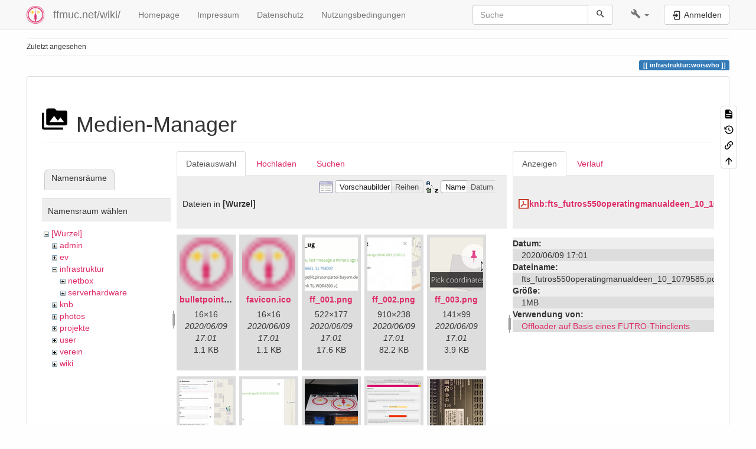

--- FILE ---
content_type: text/html; charset=utf-8
request_url: https://ffmuc.net/wiki/doku.php?id=infrastruktur:woiswho&ns=&tab_files=files&do=media&tab_details=view&image=knb%3Afts_futros550operatingmanualdeen_10_1079585.pdf
body_size: 8842
content:
<!DOCTYPE html>
<html xmlns="http://www.w3.org/1999/xhtml" lang="de" dir="ltr" class="no-js">
<head>
    <meta charset="UTF-8" />
    <title>Verantwortlichkeiten und zuständige Ansprechpartner [ffmuc.net/wiki/]</title>
    <script>(function(H){H.className=H.className.replace(/\bno-js\b/,'js')})(document.documentElement)</script>
    <meta name="viewport" content="width=device-width,initial-scale=1" />
    <link rel="shortcut icon" href="/wiki/_media/wiki:favicon.ico" />
<link rel="apple-touch-icon" href="/wiki/lib/tpl/bootstrap3/images/apple-touch-icon.png" />
<!--
robots - index,follow
--><meta name="generator" content="DokuWiki"/>
<meta name="robots" content="index,follow"/>
<link rel="search" type="application/opensearchdescription+xml" href="/wiki/lib/exe/opensearch.php" title="ffmuc.net/wiki/"/>
<link rel="start" href="/wiki/"/>
<link rel="contents" href="/wiki/infrastruktur:woiswho?do=index" title="Übersicht"/>
<link rel="manifest" href="/wiki/lib/exe/manifest.php" crossorigin="use-credentials"/>
<link rel="alternate" type="application/rss+xml" title="Letzte Änderungen" href="/wiki/feed.php"/>
<link rel="alternate" type="application/rss+xml" title="Aktueller Namensraum" href="/wiki/feed.php?mode=list&amp;ns=infrastruktur"/>
<link rel="alternate" type="text/html" title="HTML Klartext" href="/wiki/_export/xhtml/infrastruktur:woiswho"/>
<link rel="stylesheet" href="/wiki/lib/exe/css.php?t=bootstrap3&amp;tseed=df633358dc42b0f36c49fce7e3bdf5ae"/>
<link type="text/css" rel="stylesheet" href="/wiki/lib/plugins/datatables/assets/datatables.net-fixedheader-dt/css/fixedHeader.dataTables.min.css"/>
<link type="text/css" rel="stylesheet" href="/wiki/lib/plugins/datatables/assets/datatables.net-fixedcolumns-dt/css/fixedColumns.dataTables.min.css"/>
<link type="text/css" rel="stylesheet" href="/wiki/lib/plugins/datatables/assets/datatables.net/css/dataTables.bootstrap.min.css"/>
<link type="text/css" rel="stylesheet" href="/wiki/lib/plugins/datatables/assets/datatables.net-buttons/css/buttons.bootstrap.min.css"/>
<link type="text/css" rel="stylesheet" href="/wiki/lib/plugins/icons/assets/font-awesome/css/font-awesome.min.css"/>
<link type="text/css" rel="stylesheet" href="/wiki/lib/plugins/icons/assets/material-design-icons/css/materialdesignicons.min.css"/>
<script >var NS='infrastruktur';var JSINFO = {"plugins":{"tablelayout":{"features_active_by_default":0}},"plugin":{"datatables":{"config":{"dom":"lBfrtip","language":{"url":"\/wiki\/lib\/plugins\/datatables\/assets\/datatables.net-i18n\/de-DE.json"}},"enableForAllTables":0}},"isadmin":0,"isauth":0,"bootstrap3":{"mode":"media","toc":[],"config":{"collapsibleSections":1,"fixedTopNavbar":1,"showSemanticPopup":0,"sidebarOnNavbar":0,"tagsOnTop":1,"tocAffix":1,"tocCollapseOnScroll":1,"tocCollapsed":0,"tocLayout":"default","useAnchorJS":1,"useAlternativeToolbarIcons":1,"disableSearchSuggest":0}},"id":"infrastruktur:woiswho","namespace":"infrastruktur","ACT":"media","useHeadingNavigation":1,"useHeadingContent":1};(function(H){H.className=H.className.replace(/\bno-js\b/,'js')})(document.documentElement);</script>
<script src="/wiki/lib/exe/jquery.php?tseed=8faf3dc90234d51a499f4f428a0eae43" defer="defer"></script>
<script src="/wiki/lib/exe/js.php?t=bootstrap3&amp;tseed=df633358dc42b0f36c49fce7e3bdf5ae" defer="defer"></script>
<script type="text/javascript" src="/wiki/lib/plugins/datatables/assets/datatables.net/js/jquery.dataTables.min.js" defer="defer"></script>
<script type="text/javascript" src="/wiki/lib/plugins/datatables/assets/datatables.net-fixedheader-dt/js/fixedHeader.dataTables.min.js" defer="defer"></script>
<script type="text/javascript" src="/wiki/lib/plugins/datatables/assets/datatables.net-fixedcolumns-dt/js/fixedColumns.dataTables.min.js" defer="defer"></script>
<script type="text/javascript" src="/wiki/lib/plugins/datatables/assets/datatables.net-buttons/js/dataTables.buttons.min.js" defer="defer"></script>
<script type="text/javascript" src="/wiki/lib/plugins/datatables/assets/datatables.net-buttons/js/buttons.html5.min.js" defer="defer"></script>
<script type="text/javascript" src="/wiki/lib/plugins/datatables/assets/datatables.net-buttons/js/buttons.print.min.js" defer="defer"></script>
<script type="text/javascript" src="/wiki/lib/plugins/datatables/assets/jszip/jszip.min.js" defer="defer"></script>
<script type="text/javascript" src="/wiki/lib/plugins/datatables/assets/pdfmake/pdfmake.min.js" defer="defer"></script>
<script type="text/javascript" src="/wiki/lib/plugins/datatables/assets/pdfmake/vfs_fonts.js" defer="defer"></script>
<script type="text/javascript" src="/wiki/lib/plugins/datatables/assets/datatables.net/js/dataTables.bootstrap.min.js" defer="defer"></script>
<script type="text/javascript" src="/wiki/lib/plugins/datatables/assets/datatables.net-buttons/js/buttons.bootstrap.min.js" defer="defer"></script>
<style type="text/css">@media screen { body { margin-top: 60px; }  #dw__toc.affix { top: 50px; position: fixed !important; } }</style>
    <!--[if lt IE 9]>
    <script type="text/javascript" src="https://oss.maxcdn.com/html5shiv/3.7.2/html5shiv.min.js"></script>
    <script type="text/javascript" src="https://oss.maxcdn.com/respond/1.4.2/respond.min.js"></script>
    <![endif]-->
</head>
<body class="default dokuwiki mode_media tpl_bootstrap3 dw-page-on-panel dw-fluid-container" data-page-id="infrastruktur:woiswho"><div class="dokuwiki">
    <header id="dokuwiki__header" class="dw-container dokuwiki container-fluid mx-5">
    <!-- navbar -->
<nav id="dw__navbar" class="navbar navbar-fixed-top navbar-default" role="navigation">

    <div class="dw-container container-fluid mx-5">

        <div class="navbar-header">

            <button class="navbar-toggle" type="button" data-toggle="collapse" data-target=".navbar-collapse">
                <span class="icon-bar"></span>
                <span class="icon-bar"></span>
                <span class="icon-bar"></span>
            </button>

            <a class="navbar-brand d-flex align-items-center" href="/wiki/start" accesskey="h" title="ffmuc.net/wiki/"><img id="dw__logo" class="pull-left h-100 mr-4" alt="ffmuc.net/wiki/" src="/wiki/_media/wiki:logo.png" /><div class="pull-right"><div id="dw__title">ffmuc.net/wiki/</div></div></a>
        </div>

        <div class="collapse navbar-collapse">

            
            <ul class="nav  navbar-nav">
<li class="level1"> <a href="https://ffmuc.net" class="" target="_tab" title="https://ffmuc.net" rel="ugc nofollow noopener">Homepage</a>
</li>
<li class="level1"> <a href="https://ffmuc.net/impressum/" class="" target="_tab" title="https://ffmuc.net/impressum/" rel="ugc nofollow noopener">Impressum</a>
</li>
<li class="level1"> <a href="https://ffmuc.net/impressum/" class="" target="_tab" title="https://ffmuc.net/impressum/" rel="ugc nofollow noopener">Datenschutz</a>
</li>
<li class="level1"> <a href="https://ffmuc.net/nutzungsbedingungen/" class="" target="_tab" title="https://ffmuc.net/nutzungsbedingungen/" rel="ugc nofollow noopener">Nutzungsbedingungen</a>
</li>
</ul>
            <div class="navbar-right" id="dw__navbar_items">

                <!-- navbar-searchform -->
<form action="/wiki/infrastruktur:woiswho" accept-charset="utf-8" class="navbar-form navbar-left search" id="dw__search" method="get" role="search">
    <div class="input-group">
        <input id="qsearch" autocomplete="off" type="search" placeholder="Suche" value="" accesskey="f" name="q" class="form-control" title="[F]" />
        <div class="input-group-btn">
            <button  class="btn btn-default" type="submit" title="Suche">
                <span class="iconify"  data-icon="mdi:magnify"></span>            </button>
        </div>

    </div>
    <input type="hidden" name="do" value="search" />
</form>
<!-- /navbar-searchform -->
<!-- tools-menu -->
<ul class="nav navbar-nav dw-action-icon" id="dw__tools">

    
    <li class="dropdown">

        <a href="" class="dropdown-toggle" data-target="#" data-toggle="dropdown" title="" role="button" aria-haspopup="true" aria-expanded="false">
            <span class="iconify"  data-icon="mdi:wrench"></span> <span class="hidden-lg hidden-md hidden-sm">Werkzeuge</span> <span class="caret"></span>
        </a>

        <ul class="dropdown-menu tools" role="menu">
            
            <li class="dropdown-header">
                <span class="iconify"  data-icon="mdi:account"></span> Benutzer-Werkzeuge            </li>

            <li class="action"><a href="/wiki/infrastruktur:woiswho?do=login&amp;sectok=" title="Anmelden" rel="nofollow" class="menuitem login"><svg xmlns="http://www.w3.org/2000/svg" width="24" height="24" viewBox="0 0 24 24"><path d="M10 17.25V14H3v-4h7V6.75L15.25 12 10 17.25M8 2h9a2 2 0 0 1 2 2v16a2 2 0 0 1-2 2H8a2 2 0 0 1-2-2v-4h2v4h9V4H8v4H6V4a2 2 0 0 1 2-2z"/></svg><span>Anmelden</span></a></li>
                        <li class="divider" role="separator"></li>
            
        
            <li class="dropdown-header">
                <span class="iconify"  data-icon="mdi:toolbox"></span> Webseiten-Werkzeuge            </li>

            <li class="action"><a href="/wiki/infrastruktur:woiswho?do=recent" title="Letzte Änderungen [r]" rel="nofollow" accesskey="r" class="menuitem recent"><svg xmlns="http://www.w3.org/2000/svg" width="24" height="24" viewBox="0 0 24 24"><path d="M15 13h1.5v2.82l2.44 1.41-.75 1.3L15 16.69V13m4-5H5v11h4.67c-.43-.91-.67-1.93-.67-3a7 7 0 0 1 7-7c1.07 0 2.09.24 3 .67V8M5 21a2 2 0 0 1-2-2V5c0-1.11.89-2 2-2h1V1h2v2h8V1h2v2h1a2 2 0 0 1 2 2v6.1c1.24 1.26 2 2.99 2 4.9a7 7 0 0 1-7 7c-1.91 0-3.64-.76-4.9-2H5m11-9.85A4.85 4.85 0 0 0 11.15 16c0 2.68 2.17 4.85 4.85 4.85A4.85 4.85 0 0 0 20.85 16c0-2.68-2.17-4.85-4.85-4.85z"/></svg><span>Letzte Änderungen</span></a></li><li class="action active"><a href="/wiki/infrastruktur:woiswho?do=media&amp;ns=infrastruktur" title="Medien-Manager" rel="nofollow" class="menuitem media"><svg xmlns="http://www.w3.org/2000/svg" width="24" height="24" viewBox="0 0 24 24"><path d="M7 15l4.5-6 3.5 4.5 2.5-3L21 15m1-11h-8l-2-2H6a2 2 0 0 0-2 2v12a2 2 0 0 0 2 2h16a2 2 0 0 0 2-2V6a2 2 0 0 0-2-2M2 6H0v14a2 2 0 0 0 2 2h18v-2H2V6z"/></svg><span>Medien-Manager</span></a></li><li class="action"><a href="/wiki/infrastruktur:woiswho?do=index" title="Übersicht [x]" rel="nofollow" accesskey="x" class="menuitem index"><svg xmlns="http://www.w3.org/2000/svg" width="24" height="24" viewBox="0 0 24 24"><path d="M3 3h6v4H3V3m12 7h6v4h-6v-4m0 7h6v4h-6v-4m-2-4H7v5h6v2H5V9h2v2h6v2z"/></svg><span>Übersicht</span></a></li>
                        <li class="divider" role="separator"></li>
            
        
            <li class="dropdown-header">
                <span class="iconify"  data-icon="mdi:file-document-outline"></span> Seiten-Werkzeuge            </li>

            <li class="action"><a href="/wiki/infrastruktur:woiswho?do=" title="Seite anzeigen [v]" rel="nofollow" accesskey="v" class="menuitem show"><svg xmlns="http://www.w3.org/2000/svg" width="24" height="24" viewBox="0 0 24 24"><path d="M13 9h5.5L13 3.5V9M6 2h8l6 6v12a2 2 0 0 1-2 2H6a2 2 0 0 1-2-2V4c0-1.11.89-2 2-2m9 16v-2H6v2h9m3-4v-2H6v2h12z"/></svg><span>Seite anzeigen</span></a></li><li class="action"><a href="/wiki/infrastruktur:woiswho?do=revisions" title="Ältere Versionen [o]" rel="nofollow" accesskey="o" class="menuitem revs"><svg xmlns="http://www.w3.org/2000/svg" width="24" height="24" viewBox="0 0 24 24"><path d="M11 7v5.11l4.71 2.79.79-1.28-4-2.37V7m0-5C8.97 2 5.91 3.92 4.27 6.77L2 4.5V11h6.5L5.75 8.25C6.96 5.73 9.5 4 12.5 4a7.5 7.5 0 0 1 7.5 7.5 7.5 7.5 0 0 1-7.5 7.5c-3.27 0-6.03-2.09-7.06-5h-2.1c1.1 4.03 4.77 7 9.16 7 5.24 0 9.5-4.25 9.5-9.5A9.5 9.5 0 0 0 12.5 2z"/></svg><span>Ältere Versionen</span></a></li><li class="action"><a href="/wiki/infrastruktur:woiswho?do=backlink" title="Links hierher" rel="nofollow" class="menuitem backlink"><svg xmlns="http://www.w3.org/2000/svg" width="24" height="24" viewBox="0 0 24 24"><path d="M10.59 13.41c.41.39.41 1.03 0 1.42-.39.39-1.03.39-1.42 0a5.003 5.003 0 0 1 0-7.07l3.54-3.54a5.003 5.003 0 0 1 7.07 0 5.003 5.003 0 0 1 0 7.07l-1.49 1.49c.01-.82-.12-1.64-.4-2.42l.47-.48a2.982 2.982 0 0 0 0-4.24 2.982 2.982 0 0 0-4.24 0l-3.53 3.53a2.982 2.982 0 0 0 0 4.24m2.82-4.24c.39-.39 1.03-.39 1.42 0a5.003 5.003 0 0 1 0 7.07l-3.54 3.54a5.003 5.003 0 0 1-7.07 0 5.003 5.003 0 0 1 0-7.07l1.49-1.49c-.01.82.12 1.64.4 2.43l-.47.47a2.982 2.982 0 0 0 0 4.24 2.982 2.982 0 0 0 4.24 0l3.53-3.53a2.982 2.982 0 0 0 0-4.24.973.973 0 0 1 0-1.42z"/></svg><span>Links hierher</span></a></li><li class="action"><a href="#dokuwiki__top" title="Nach oben [t]" rel="nofollow" accesskey="t" class="menuitem top"><svg xmlns="http://www.w3.org/2000/svg" width="24" height="24" viewBox="0 0 24 24"><path d="M13 20h-2V8l-5.5 5.5-1.42-1.42L12 4.16l7.92 7.92-1.42 1.42L13 8v12z"/></svg><span>Nach oben</span></a></li>
            
                </ul>
    </li>

    
</ul>
<!-- /tools-menu -->

                <ul class="nav navbar-nav">

                    
                                        <li>
                        <span class="dw__actions dw-action-icon">
                        <a href="/wiki/infrastruktur:woiswho?do=login&amp;sectok=" title="Anmelden" rel="nofollow" class="menuitem login btn btn-default navbar-btn"><svg xmlns="http://www.w3.org/2000/svg" width="24" height="24" viewBox="0 0 24 24"><path d="M10 17.25V14H3v-4h7V6.75L15.25 12 10 17.25M8 2h9a2 2 0 0 1 2 2v16a2 2 0 0 1-2 2H8a2 2 0 0 1-2-2v-4h2v4h9V4H8v4H6V4a2 2 0 0 1 2-2z"/></svg><span class=""> Anmelden</span></a>                        </span>
                    </li>
                    
                </ul>

                
                
            </div>

        </div>
    </div>
</nav>
<!-- navbar -->
    </header>

    <a name="dokuwiki__top" id="dokuwiki__top"></a>

    <main role="main" class="dw-container pb-5 dokuwiki container-fluid mx-5">

        <div id="dokuwiki__pageheader">

            
            <!-- breadcrumbs -->
<nav id="dw__breadcrumbs" class="small">

    <hr/>

    
        <div class="dw__breadcrumbs hidden-print">
        <ol class="breadcrumb"><li>Zuletzt angesehen</li>    </div>
    
    <hr/>

</nav>
<!-- /breadcrumbs -->

            <p class="text-right">
                <span class="pageId ml-1 label label-primary">infrastruktur:woiswho</span>            </p>

            <div id="dw__msgarea" class="small">
                            </div>

        </div>

        <div class="row">

            
            <article id="dokuwiki__content" class="col-sm-12 col-md-12 " itemscope itemtype="http://schema.org/Article" itemref="dw__license">

                
<!-- page-tools -->
<nav id="dw__pagetools" class="hidden-print">
    <div class="tools panel panel-default">
        <ul class="nav nav-stacked nav-pills text-muted">
            <li class="action"><a href="/wiki/infrastruktur:woiswho?do=" title="Seite anzeigen [v]" rel="nofollow" accesskey="v" class="menuitem show"><svg xmlns="http://www.w3.org/2000/svg" width="24" height="24" viewBox="0 0 24 24"><path d="M13 9h5.5L13 3.5V9M6 2h8l6 6v12a2 2 0 0 1-2 2H6a2 2 0 0 1-2-2V4c0-1.11.89-2 2-2m9 16v-2H6v2h9m3-4v-2H6v2h12z"/></svg><span>Seite anzeigen</span></a></li><li class="action"><a href="/wiki/infrastruktur:woiswho?do=revisions" title="Ältere Versionen [o]" rel="nofollow" accesskey="o" class="menuitem revs"><svg xmlns="http://www.w3.org/2000/svg" width="24" height="24" viewBox="0 0 24 24"><path d="M11 7v5.11l4.71 2.79.79-1.28-4-2.37V7m0-5C8.97 2 5.91 3.92 4.27 6.77L2 4.5V11h6.5L5.75 8.25C6.96 5.73 9.5 4 12.5 4a7.5 7.5 0 0 1 7.5 7.5 7.5 7.5 0 0 1-7.5 7.5c-3.27 0-6.03-2.09-7.06-5h-2.1c1.1 4.03 4.77 7 9.16 7 5.24 0 9.5-4.25 9.5-9.5A9.5 9.5 0 0 0 12.5 2z"/></svg><span>Ältere Versionen</span></a></li><li class="action"><a href="/wiki/infrastruktur:woiswho?do=backlink" title="Links hierher" rel="nofollow" class="menuitem backlink"><svg xmlns="http://www.w3.org/2000/svg" width="24" height="24" viewBox="0 0 24 24"><path d="M10.59 13.41c.41.39.41 1.03 0 1.42-.39.39-1.03.39-1.42 0a5.003 5.003 0 0 1 0-7.07l3.54-3.54a5.003 5.003 0 0 1 7.07 0 5.003 5.003 0 0 1 0 7.07l-1.49 1.49c.01-.82-.12-1.64-.4-2.42l.47-.48a2.982 2.982 0 0 0 0-4.24 2.982 2.982 0 0 0-4.24 0l-3.53 3.53a2.982 2.982 0 0 0 0 4.24m2.82-4.24c.39-.39 1.03-.39 1.42 0a5.003 5.003 0 0 1 0 7.07l-3.54 3.54a5.003 5.003 0 0 1-7.07 0 5.003 5.003 0 0 1 0-7.07l1.49-1.49c-.01.82.12 1.64.4 2.43l-.47.47a2.982 2.982 0 0 0 0 4.24 2.982 2.982 0 0 0 4.24 0l3.53-3.53a2.982 2.982 0 0 0 0-4.24.973.973 0 0 1 0-1.42z"/></svg><span>Links hierher</span></a></li><li class="action"><a href="#dokuwiki__top" title="Nach oben [t]" rel="nofollow" accesskey="t" class="menuitem top"><svg xmlns="http://www.w3.org/2000/svg" width="24" height="24" viewBox="0 0 24 24"><path d="M13 20h-2V8l-5.5 5.5-1.42-1.42L12 4.16l7.92 7.92-1.42 1.42L13 8v12z"/></svg><span>Nach oben</span></a></li>        </ul>
    </div>
</nav>
<!-- /page-tools -->

                <div class="panel panel-default px-3 py-2" itemprop="articleBody">
                    <div class="page panel-body">

                        
<div class="dw-content-page "><!-- content --><div class="dw-content"><div id="mediamanager__page">
<h1 class="page-header pb-3 mb-4 mt-5"><svg viewBox="0 0 24 24" xmlns="http://www.w3.org/2000/svg" width="1em" height="1em" role="presentation" class="iconify mr-2"><path d="M7 15l4.5-6 3.5 4.5 2.5-3L21 15m1-11h-8l-2-2H6a2 2 0 0 0-2 2v12a2 2 0 0 0 2 2h16a2 2 0 0 0 2-2V6a2 2 0 0 0-2-2M2 6H0v14a2 2 0 0 0 2 2h18v-2H2V6z"/></svg> Medien-Manager</h1>
<div class="panel namespaces">
<h2 class="page-header pb-3 mb-4 mt-5">Namensräume</h2>
<div class="panelHeader">Namensraum wählen</div>
<div class="panelContent" id="media__tree">

<ul class="idx fix-media-list-overlap">
<li class="media level0 open"><img src="/wiki/lib/images/minus.gif" alt="−" /><div class="li"><a href="/wiki/infrastruktur:woiswho?ns=&amp;tab_files=files&amp;do=media&amp;tab_details=view&amp;image=knb%3Afts_futros550operatingmanualdeen_10_1079585.pdf" class="idx_dir">[Wurzel]</a></div>
<ul class="idx fix-media-list-overlap">
<li class="media level1 closed"><img src="/wiki/lib/images/plus.gif" alt="+" /><div class="li"><a href="/wiki/infrastruktur:woiswho?ns=admin&amp;tab_files=files&amp;do=media&amp;tab_details=view&amp;image=knb%3Afts_futros550operatingmanualdeen_10_1079585.pdf" class="idx_dir">admin</a></div></li>
<li class="media level1 closed"><img src="/wiki/lib/images/plus.gif" alt="+" /><div class="li"><a href="/wiki/infrastruktur:woiswho?ns=ev&amp;tab_files=files&amp;do=media&amp;tab_details=view&amp;image=knb%3Afts_futros550operatingmanualdeen_10_1079585.pdf" class="idx_dir">ev</a></div></li>
<li class="media level1 open"><img src="/wiki/lib/images/minus.gif" alt="−" /><div class="li"><a href="/wiki/infrastruktur:woiswho?ns=infrastruktur&amp;tab_files=files&amp;do=media&amp;tab_details=view&amp;image=knb%3Afts_futros550operatingmanualdeen_10_1079585.pdf" class="idx_dir">infrastruktur</a></div>
<ul class="idx fix-media-list-overlap">
<li class="media level2 closed"><img src="/wiki/lib/images/plus.gif" alt="+" /><div class="li"><a href="/wiki/infrastruktur:woiswho?ns=infrastruktur%3Anetbox&amp;tab_files=files&amp;do=media&amp;tab_details=view&amp;image=knb%3Afts_futros550operatingmanualdeen_10_1079585.pdf" class="idx_dir">netbox</a></div></li>
<li class="media level2 closed"><img src="/wiki/lib/images/plus.gif" alt="+" /><div class="li"><a href="/wiki/infrastruktur:woiswho?ns=infrastruktur%3Aserverhardware&amp;tab_files=files&amp;do=media&amp;tab_details=view&amp;image=knb%3Afts_futros550operatingmanualdeen_10_1079585.pdf" class="idx_dir">serverhardware</a></div></li>
</ul>
</li>
<li class="media level1 closed"><img src="/wiki/lib/images/plus.gif" alt="+" /><div class="li"><a href="/wiki/infrastruktur:woiswho?ns=knb&amp;tab_files=files&amp;do=media&amp;tab_details=view&amp;image=knb%3Afts_futros550operatingmanualdeen_10_1079585.pdf" class="idx_dir">knb</a></div></li>
<li class="media level1 closed"><img src="/wiki/lib/images/plus.gif" alt="+" /><div class="li"><a href="/wiki/infrastruktur:woiswho?ns=photos&amp;tab_files=files&amp;do=media&amp;tab_details=view&amp;image=knb%3Afts_futros550operatingmanualdeen_10_1079585.pdf" class="idx_dir">photos</a></div></li>
<li class="media level1 closed"><img src="/wiki/lib/images/plus.gif" alt="+" /><div class="li"><a href="/wiki/infrastruktur:woiswho?ns=projekte&amp;tab_files=files&amp;do=media&amp;tab_details=view&amp;image=knb%3Afts_futros550operatingmanualdeen_10_1079585.pdf" class="idx_dir">projekte</a></div></li>
<li class="media level1 closed"><img src="/wiki/lib/images/plus.gif" alt="+" /><div class="li"><a href="/wiki/infrastruktur:woiswho?ns=user&amp;tab_files=files&amp;do=media&amp;tab_details=view&amp;image=knb%3Afts_futros550operatingmanualdeen_10_1079585.pdf" class="idx_dir">user</a></div></li>
<li class="media level1 closed"><img src="/wiki/lib/images/plus.gif" alt="+" /><div class="li"><a href="/wiki/infrastruktur:woiswho?ns=verein&amp;tab_files=files&amp;do=media&amp;tab_details=view&amp;image=knb%3Afts_futros550operatingmanualdeen_10_1079585.pdf" class="idx_dir">verein</a></div></li>
<li class="media level1 closed"><img src="/wiki/lib/images/plus.gif" alt="+" /><div class="li"><a href="/wiki/infrastruktur:woiswho?ns=wiki&amp;tab_files=files&amp;do=media&amp;tab_details=view&amp;image=knb%3Afts_futros550operatingmanualdeen_10_1079585.pdf" class="idx_dir">wiki</a></div></li>
</ul></li>
</ul>
</div>
</div>
<div class="panel filelist">
<h2 class="a11y sr-only page-header pb-3 mb-4 mt-5">Dateiauswahl</h2>
<ul class="nav nav-tabs">
<li class="active"><a href="#">Dateiauswahl</a></li>
<li><a href="/wiki/infrastruktur:woiswho?tab_files=upload&amp;do=media&amp;tab_details=view&amp;image=knb%3Afts_futros550operatingmanualdeen_10_1079585.pdf&amp;ns=">Hochladen</a></li>
<li><a href="/wiki/infrastruktur:woiswho?tab_files=search&amp;do=media&amp;tab_details=view&amp;image=knb%3Afts_futros550operatingmanualdeen_10_1079585.pdf&amp;ns=">Suchen</a></li>
</ul>
<div class="panelHeader">
<h3 class="page-header pb-3 mb-4 mt-5">Dateien in <strong>[Wurzel]</strong></h3>
<form method="get" action="/wiki/infrastruktur:woiswho" class="options doku_form form-inline" accept-charset="utf-8"><input type="hidden" name="sectok" value="" /><input type="hidden" name="do" value="media" /><input type="hidden" name="tab_files" value="files" /><input type="hidden" name="tab_details" value="view" /><input type="hidden" name="image" value="knb:fts_futros550operatingmanualdeen_10_1079585.pdf" /><input type="hidden" name="ns" value="" /><div class="no"><ul class="fix-media-list-overlap">
<li class="listType"><label for="listType__thumbs" class="thumbs control-label">
<input name="list_dwmedia" type="radio" value="thumbs" id="listType__thumbs" class="thumbs radio-inline"  checked="checked" />
<span>Vorschaubilder</span>
</label><label for="listType__rows" class="rows control-label">
<input name="list_dwmedia" type="radio" value="rows" id="listType__rows" class="rows radio-inline" />
<span>Reihen</span>
</label></li>
<li class="sortBy"><label for="sortBy__name" class="name control-label">
<input name="sort_dwmedia" type="radio" value="name" id="sortBy__name" class="name radio-inline"  checked="checked" />
<span>Name</span>
</label><label for="sortBy__date" class="date control-label">
<input name="sort_dwmedia" type="radio" value="date" id="sortBy__date" class="date radio-inline" />
<span>Datum</span>
</label></li>
<li><button value="1" type="submit" class="btn btn-default">Übernehmen</button></li>
</ul>
</div></form></div>
<div class="panelContent">
<ul class="thumbs fix-media-list-overlap"><li><dl title="bulletpoint.png"><dt><a id="l_:bulletpoint.png" class="image thumb" href="/wiki/infrastruktur:woiswho?image=bulletpoint.png&amp;ns=0&amp;tab_details=view&amp;do=media&amp;tab_files=files"><img src="/wiki/_media/bulletpoint.png?w=90&amp;h=90&amp;tok=07bbe9" alt="bulletpoint.png" loading="lazy" width="90" height="90" /></a></dt><dd class="name"><a href="/wiki/infrastruktur:woiswho?image=bulletpoint.png&amp;ns=0&amp;tab_details=view&amp;do=media&amp;tab_files=files" id="h_:bulletpoint.png">bulletpoint.png</a></dd><dd class="size">16&#215;16</dd><dd class="date">2020/06/09 17:01</dd><dd class="filesize">1.1 KB</dd></dl></li><li><dl title="favicon.ico"><dt><a id="l_:favicon.ico" class="image thumb" href="/wiki/infrastruktur:woiswho?image=favicon.ico&amp;ns=0&amp;tab_details=view&amp;do=media&amp;tab_files=files"><img src="/wiki/_media/favicon.ico?w=90&amp;h=90&amp;tok=0ad718" alt="favicon.ico" loading="lazy" width="90" height="90" /></a></dt><dd class="name"><a href="/wiki/infrastruktur:woiswho?image=favicon.ico&amp;ns=0&amp;tab_details=view&amp;do=media&amp;tab_files=files" id="h_:favicon.ico">favicon.ico</a></dd><dd class="size">16&#215;16</dd><dd class="date">2020/06/09 17:01</dd><dd class="filesize">1.1 KB</dd></dl></li><li><dl title="ff_001.png"><dt><a id="l_:ff_001.png" class="image thumb" href="/wiki/infrastruktur:woiswho?image=ff_001.png&amp;ns=0&amp;tab_details=view&amp;do=media&amp;tab_files=files"><img src="/wiki/_media/ff_001.png?w=90&amp;h=90&amp;tok=a6bbc7" alt="ff_001.png" loading="lazy" width="90" height="90" /></a></dt><dd class="name"><a href="/wiki/infrastruktur:woiswho?image=ff_001.png&amp;ns=0&amp;tab_details=view&amp;do=media&amp;tab_files=files" id="h_:ff_001.png">ff_001.png</a></dd><dd class="size">522&#215;177</dd><dd class="date">2020/06/09 17:01</dd><dd class="filesize">17.6 KB</dd></dl></li><li><dl title="ff_002.png"><dt><a id="l_:ff_002.png" class="image thumb" href="/wiki/infrastruktur:woiswho?image=ff_002.png&amp;ns=0&amp;tab_details=view&amp;do=media&amp;tab_files=files"><img src="/wiki/_media/ff_002.png?w=90&amp;h=90&amp;tok=14cf7a" alt="ff_002.png" loading="lazy" width="90" height="90" /></a></dt><dd class="name"><a href="/wiki/infrastruktur:woiswho?image=ff_002.png&amp;ns=0&amp;tab_details=view&amp;do=media&amp;tab_files=files" id="h_:ff_002.png">ff_002.png</a></dd><dd class="size">910&#215;238</dd><dd class="date">2020/06/09 17:01</dd><dd class="filesize">82.2 KB</dd></dl></li><li><dl title="ff_003.png"><dt><a id="l_:ff_003.png" class="image thumb" href="/wiki/infrastruktur:woiswho?image=ff_003.png&amp;ns=0&amp;tab_details=view&amp;do=media&amp;tab_files=files"><img src="/wiki/_media/ff_003.png?w=90&amp;h=90&amp;tok=13f2ca" alt="ff_003.png" loading="lazy" width="90" height="90" /></a></dt><dd class="name"><a href="/wiki/infrastruktur:woiswho?image=ff_003.png&amp;ns=0&amp;tab_details=view&amp;do=media&amp;tab_files=files" id="h_:ff_003.png">ff_003.png</a></dd><dd class="size">141&#215;99</dd><dd class="date">2020/06/09 17:01</dd><dd class="filesize">3.9 KB</dd></dl></li><li><dl title="ff_004.png"><dt><a id="l_:ff_004.png" class="image thumb" href="/wiki/infrastruktur:woiswho?image=ff_004.png&amp;ns=0&amp;tab_details=view&amp;do=media&amp;tab_files=files"><img src="/wiki/_media/ff_004.png?w=90&amp;h=90&amp;tok=b3ced2" alt="ff_004.png" loading="lazy" width="90" height="90" /></a></dt><dd class="name"><a href="/wiki/infrastruktur:woiswho?image=ff_004.png&amp;ns=0&amp;tab_details=view&amp;do=media&amp;tab_files=files" id="h_:ff_004.png">ff_004.png</a></dd><dd class="size">870&#215;720</dd><dd class="date">2020/06/09 17:01</dd><dd class="filesize">104.3 KB</dd></dl></li><li><dl title="ff_005.png"><dt><a id="l_:ff_005.png" class="image thumb" href="/wiki/infrastruktur:woiswho?image=ff_005.png&amp;ns=0&amp;tab_details=view&amp;do=media&amp;tab_files=files"><img src="/wiki/_media/ff_005.png?w=90&amp;h=90&amp;tok=f23eae" alt="ff_005.png" loading="lazy" width="90" height="90" /></a></dt><dd class="name"><a href="/wiki/infrastruktur:woiswho?image=ff_005.png&amp;ns=0&amp;tab_details=view&amp;do=media&amp;tab_files=files" id="h_:ff_005.png">ff_005.png</a></dd><dd class="size">908&#215;294</dd><dd class="date">2020/06/09 17:01</dd><dd class="filesize">51.9 KB</dd></dl></li><li><dl title="ff_006.png"><dt><a id="l_:ff_006.png" class="image thumb" href="/wiki/infrastruktur:woiswho?image=ff_006.png&amp;ns=0&amp;tab_details=view&amp;do=media&amp;tab_files=files"><img src="/wiki/_media/ff_006.png?w=90&amp;h=90&amp;tok=981df7" alt="ff_006.png" loading="lazy" width="90" height="90" /></a></dt><dd class="name"><a href="/wiki/infrastruktur:woiswho?image=ff_006.png&amp;ns=0&amp;tab_details=view&amp;do=media&amp;tab_files=files" id="h_:ff_006.png">ff_006.png</a></dd><dd class="size">900&#215;328</dd><dd class="date">2020/06/09 17:01</dd><dd class="filesize">302.9 KB</dd></dl></li><li><dl title="ff_007.png"><dt><a id="l_:ff_007.png" class="image thumb" href="/wiki/infrastruktur:woiswho?image=ff_007.png&amp;ns=0&amp;tab_details=view&amp;do=media&amp;tab_files=files"><img src="/wiki/_media/ff_007.png?w=90&amp;h=90&amp;tok=053b21" alt="ff_007.png" loading="lazy" width="90" height="90" /></a></dt><dd class="name"><a href="/wiki/infrastruktur:woiswho?image=ff_007.png&amp;ns=0&amp;tab_details=view&amp;do=media&amp;tab_files=files" id="h_:ff_007.png">ff_007.png</a></dd><dd class="size">1280&#215;973</dd><dd class="date">2020/06/09 17:01</dd><dd class="filesize">91.1 KB</dd></dl></li><li><dl title="ff_008.png"><dt><a id="l_:ff_008.png" class="image thumb" href="/wiki/infrastruktur:woiswho?image=ff_008.png&amp;ns=0&amp;tab_details=view&amp;do=media&amp;tab_files=files"><img src="/wiki/_media/ff_008.png?w=90&amp;h=90&amp;tok=ab3576" alt="ff_008.png" loading="lazy" width="90" height="90" /></a></dt><dd class="name"><a href="/wiki/infrastruktur:woiswho?image=ff_008.png&amp;ns=0&amp;tab_details=view&amp;do=media&amp;tab_files=files" id="h_:ff_008.png">ff_008.png</a></dd><dd class="size">900&#215;506</dd><dd class="date">2020/06/09 17:01</dd><dd class="filesize">750.9 KB</dd></dl></li><li><dl title="ff_009.png"><dt><a id="l_:ff_009.png" class="image thumb" href="/wiki/infrastruktur:woiswho?image=ff_009.png&amp;ns=0&amp;tab_details=view&amp;do=media&amp;tab_files=files"><img src="/wiki/_media/ff_009.png?w=90&amp;h=90&amp;tok=79d71a" alt="ff_009.png" loading="lazy" width="90" height="90" /></a></dt><dd class="name"><a href="/wiki/infrastruktur:woiswho?image=ff_009.png&amp;ns=0&amp;tab_details=view&amp;do=media&amp;tab_files=files" id="h_:ff_009.png">ff_009.png</a></dd><dd class="size">1440&#215;851</dd><dd class="date">2020/06/09 17:01</dd><dd class="filesize">66.6 KB</dd></dl></li><li><dl title="ff_010.png"><dt><a id="l_:ff_010.png" class="image thumb" href="/wiki/infrastruktur:woiswho?image=ff_010.png&amp;ns=0&amp;tab_details=view&amp;do=media&amp;tab_files=files"><img src="/wiki/_media/ff_010.png?w=90&amp;h=90&amp;tok=184d24" alt="ff_010.png" loading="lazy" width="90" height="90" /></a></dt><dd class="name"><a href="/wiki/infrastruktur:woiswho?image=ff_010.png&amp;ns=0&amp;tab_details=view&amp;do=media&amp;tab_files=files" id="h_:ff_010.png">ff_010.png</a></dd><dd class="size">1440&#215;849</dd><dd class="date">2020/06/09 17:01</dd><dd class="filesize">109.1 KB</dd></dl></li><li><dl title="ff_011.png"><dt><a id="l_:ff_011.png" class="image thumb" href="/wiki/infrastruktur:woiswho?image=ff_011.png&amp;ns=0&amp;tab_details=view&amp;do=media&amp;tab_files=files"><img src="/wiki/_media/ff_011.png?w=90&amp;h=90&amp;tok=5fabdc" alt="ff_011.png" loading="lazy" width="90" height="90" /></a></dt><dd class="name"><a href="/wiki/infrastruktur:woiswho?image=ff_011.png&amp;ns=0&amp;tab_details=view&amp;do=media&amp;tab_files=files" id="h_:ff_011.png">ff_011.png</a></dd><dd class="size">1440&#215;849</dd><dd class="date">2020/06/09 17:01</dd><dd class="filesize">192.5 KB</dd></dl></li><li><dl title="ff_012.png"><dt><a id="l_:ff_012.png" class="image thumb" href="/wiki/infrastruktur:woiswho?image=ff_012.png&amp;ns=0&amp;tab_details=view&amp;do=media&amp;tab_files=files"><img src="/wiki/_media/ff_012.png?w=90&amp;h=90&amp;tok=ca1d81" alt="ff_012.png" loading="lazy" width="90" height="90" /></a></dt><dd class="name"><a href="/wiki/infrastruktur:woiswho?image=ff_012.png&amp;ns=0&amp;tab_details=view&amp;do=media&amp;tab_files=files" id="h_:ff_012.png">ff_012.png</a></dd><dd class="size">1440&#215;851</dd><dd class="date">2020/06/09 17:01</dd><dd class="filesize">147.6 KB</dd></dl></li><li><dl title="ff_013.png"><dt><a id="l_:ff_013.png" class="image thumb" href="/wiki/infrastruktur:woiswho?image=ff_013.png&amp;ns=0&amp;tab_details=view&amp;do=media&amp;tab_files=files"><img src="/wiki/_media/ff_013.png?w=90&amp;h=90&amp;tok=36a1e3" alt="ff_013.png" loading="lazy" width="90" height="90" /></a></dt><dd class="name"><a href="/wiki/infrastruktur:woiswho?image=ff_013.png&amp;ns=0&amp;tab_details=view&amp;do=media&amp;tab_files=files" id="h_:ff_013.png">ff_013.png</a></dd><dd class="size">1440&#215;850</dd><dd class="date">2020/06/09 17:01</dd><dd class="filesize">149.2 KB</dd></dl></li><li><dl title="ff_014.png"><dt><a id="l_:ff_014.png" class="image thumb" href="/wiki/infrastruktur:woiswho?image=ff_014.png&amp;ns=0&amp;tab_details=view&amp;do=media&amp;tab_files=files"><img src="/wiki/_media/ff_014.png?w=90&amp;h=90&amp;tok=de21a9" alt="ff_014.png" loading="lazy" width="90" height="90" /></a></dt><dd class="name"><a href="/wiki/infrastruktur:woiswho?image=ff_014.png&amp;ns=0&amp;tab_details=view&amp;do=media&amp;tab_files=files" id="h_:ff_014.png">ff_014.png</a></dd><dd class="size">294&#215;160</dd><dd class="date">2020/06/09 17:01</dd><dd class="filesize">9.3 KB</dd></dl></li><li><dl title="ff_015.png"><dt><a id="l_:ff_015.png" class="image thumb" href="/wiki/infrastruktur:woiswho?image=ff_015.png&amp;ns=0&amp;tab_details=view&amp;do=media&amp;tab_files=files"><img src="/wiki/_media/ff_015.png?w=90&amp;h=90&amp;tok=25ae0c" alt="ff_015.png" loading="lazy" width="90" height="90" /></a></dt><dd class="name"><a href="/wiki/infrastruktur:woiswho?image=ff_015.png&amp;ns=0&amp;tab_details=view&amp;do=media&amp;tab_files=files" id="h_:ff_015.png">ff_015.png</a></dd><dd class="size">1440&#215;849</dd><dd class="date">2020/06/09 17:01</dd><dd class="filesize">142.2 KB</dd></dl></li><li><dl title="ff_016.png"><dt><a id="l_:ff_016.png" class="image thumb" href="/wiki/infrastruktur:woiswho?image=ff_016.png&amp;ns=0&amp;tab_details=view&amp;do=media&amp;tab_files=files"><img src="/wiki/_media/ff_016.png?w=90&amp;h=90&amp;tok=4045fb" alt="ff_016.png" loading="lazy" width="90" height="90" /></a></dt><dd class="name"><a href="/wiki/infrastruktur:woiswho?image=ff_016.png&amp;ns=0&amp;tab_details=view&amp;do=media&amp;tab_files=files" id="h_:ff_016.png">ff_016.png</a></dd><dd class="size">1440&#215;849</dd><dd class="date">2020/06/09 17:01</dd><dd class="filesize">144.3 KB</dd></dl></li><li><dl title="ff_017.png"><dt><a id="l_:ff_017.png" class="image thumb" href="/wiki/infrastruktur:woiswho?image=ff_017.png&amp;ns=0&amp;tab_details=view&amp;do=media&amp;tab_files=files"><img src="/wiki/_media/ff_017.png?w=90&amp;h=90&amp;tok=b7baa3" alt="ff_017.png" loading="lazy" width="90" height="90" /></a></dt><dd class="name"><a href="/wiki/infrastruktur:woiswho?image=ff_017.png&amp;ns=0&amp;tab_details=view&amp;do=media&amp;tab_files=files" id="h_:ff_017.png">ff_017.png</a></dd><dd class="size">1440&#215;849</dd><dd class="date">2020/06/09 17:01</dd><dd class="filesize">83.7 KB</dd></dl></li><li><dl title="ff_018.png"><dt><a id="l_:ff_018.png" class="image thumb" href="/wiki/infrastruktur:woiswho?image=ff_018.png&amp;ns=0&amp;tab_details=view&amp;do=media&amp;tab_files=files"><img src="/wiki/_media/ff_018.png?w=90&amp;h=90&amp;tok=00d01d" alt="ff_018.png" loading="lazy" width="90" height="90" /></a></dt><dd class="name"><a href="/wiki/infrastruktur:woiswho?image=ff_018.png&amp;ns=0&amp;tab_details=view&amp;do=media&amp;tab_files=files" id="h_:ff_018.png">ff_018.png</a></dd><dd class="size">858&#215;171</dd><dd class="date">2020/06/09 17:01</dd><dd class="filesize">13.8 KB</dd></dl></li><li><dl title="ff_019.png"><dt><a id="l_:ff_019.png" class="image thumb" href="/wiki/infrastruktur:woiswho?image=ff_019.png&amp;ns=0&amp;tab_details=view&amp;do=media&amp;tab_files=files"><img src="/wiki/_media/ff_019.png?w=90&amp;h=90&amp;tok=37ec4f" alt="ff_019.png" loading="lazy" width="90" height="90" /></a></dt><dd class="name"><a href="/wiki/infrastruktur:woiswho?image=ff_019.png&amp;ns=0&amp;tab_details=view&amp;do=media&amp;tab_files=files" id="h_:ff_019.png">ff_019.png</a></dd><dd class="size">860&#215;157</dd><dd class="date">2020/06/09 17:01</dd><dd class="filesize">14.4 KB</dd></dl></li><li><dl title="ff_020.png"><dt><a id="l_:ff_020.png" class="image thumb" href="/wiki/infrastruktur:woiswho?image=ff_020.png&amp;ns=0&amp;tab_details=view&amp;do=media&amp;tab_files=files"><img src="/wiki/_media/ff_020.png?w=90&amp;h=90&amp;tok=77c675" alt="ff_020.png" loading="lazy" width="90" height="90" /></a></dt><dd class="name"><a href="/wiki/infrastruktur:woiswho?image=ff_020.png&amp;ns=0&amp;tab_details=view&amp;do=media&amp;tab_files=files" id="h_:ff_020.png">ff_020.png</a></dd><dd class="size">861&#215;732</dd><dd class="date">2020/06/09 17:01</dd><dd class="filesize">1 MB</dd></dl></li><li><dl title="ff_021.png"><dt><a id="l_:ff_021.png" class="image thumb" href="/wiki/infrastruktur:woiswho?image=ff_021.png&amp;ns=0&amp;tab_details=view&amp;do=media&amp;tab_files=files"><img src="/wiki/_media/ff_021.png?w=90&amp;h=90&amp;tok=b2d35c" alt="ff_021.png" loading="lazy" width="90" height="90" /></a></dt><dd class="name"><a href="/wiki/infrastruktur:woiswho?image=ff_021.png&amp;ns=0&amp;tab_details=view&amp;do=media&amp;tab_files=files" id="h_:ff_021.png">ff_021.png</a></dd><dd class="size">859&#215;159</dd><dd class="date">2020/06/09 17:01</dd><dd class="filesize">19.4 KB</dd></dl></li><li><dl title="ff_022.png"><dt><a id="l_:ff_022.png" class="image thumb" href="/wiki/infrastruktur:woiswho?image=ff_022.png&amp;ns=0&amp;tab_details=view&amp;do=media&amp;tab_files=files"><img src="/wiki/_media/ff_022.png?w=90&amp;h=90&amp;tok=e5fdd2" alt="ff_022.png" loading="lazy" width="90" height="90" /></a></dt><dd class="name"><a href="/wiki/infrastruktur:woiswho?image=ff_022.png&amp;ns=0&amp;tab_details=view&amp;do=media&amp;tab_files=files" id="h_:ff_022.png">ff_022.png</a></dd><dd class="size">858&#215;298</dd><dd class="date">2020/06/09 17:01</dd><dd class="filesize">28.6 KB</dd></dl></li><li><dl title="ff_023.png"><dt><a id="l_:ff_023.png" class="image thumb" href="/wiki/infrastruktur:woiswho?image=ff_023.png&amp;ns=0&amp;tab_details=view&amp;do=media&amp;tab_files=files"><img src="/wiki/_media/ff_023.png?w=90&amp;h=90&amp;tok=633d9f" alt="ff_023.png" loading="lazy" width="90" height="90" /></a></dt><dd class="name"><a href="/wiki/infrastruktur:woiswho?image=ff_023.png&amp;ns=0&amp;tab_details=view&amp;do=media&amp;tab_files=files" id="h_:ff_023.png">ff_023.png</a></dd><dd class="size">859&#215;164</dd><dd class="date">2020/06/09 17:01</dd><dd class="filesize">15.5 KB</dd></dl></li><li><dl title="ff_024.png"><dt><a id="l_:ff_024.png" class="image thumb" href="/wiki/infrastruktur:woiswho?image=ff_024.png&amp;ns=0&amp;tab_details=view&amp;do=media&amp;tab_files=files"><img src="/wiki/_media/ff_024.png?w=90&amp;h=90&amp;tok=75ef82" alt="ff_024.png" loading="lazy" width="90" height="90" /></a></dt><dd class="name"><a href="/wiki/infrastruktur:woiswho?image=ff_024.png&amp;ns=0&amp;tab_details=view&amp;do=media&amp;tab_files=files" id="h_:ff_024.png">ff_024.png</a></dd><dd class="size">859&#215;849</dd><dd class="date">2020/06/09 17:01</dd><dd class="filesize">538.9 KB</dd></dl></li><li><dl title="ff_025.png"><dt><a id="l_:ff_025.png" class="image thumb" href="/wiki/infrastruktur:woiswho?image=ff_025.png&amp;ns=0&amp;tab_details=view&amp;do=media&amp;tab_files=files"><img src="/wiki/_media/ff_025.png?w=90&amp;h=90&amp;tok=20bd22" alt="ff_025.png" loading="lazy" width="90" height="90" /></a></dt><dd class="name"><a href="/wiki/infrastruktur:woiswho?image=ff_025.png&amp;ns=0&amp;tab_details=view&amp;do=media&amp;tab_files=files" id="h_:ff_025.png">ff_025.png</a></dd><dd class="size">861&#215;221</dd><dd class="date">2020/06/09 17:01</dd><dd class="filesize">26.6 KB</dd></dl></li><li><dl title="ff_026.png"><dt><a id="l_:ff_026.png" class="image thumb" href="/wiki/infrastruktur:woiswho?image=ff_026.png&amp;ns=0&amp;tab_details=view&amp;do=media&amp;tab_files=files"><img src="/wiki/_media/ff_026.png?w=90&amp;h=90&amp;tok=103b0e" alt="ff_026.png" loading="lazy" width="90" height="90" /></a></dt><dd class="name"><a href="/wiki/infrastruktur:woiswho?image=ff_026.png&amp;ns=0&amp;tab_details=view&amp;do=media&amp;tab_files=files" id="h_:ff_026.png">ff_026.png</a></dd><dd class="size">857&#215;62</dd><dd class="date">2020/06/09 17:01</dd><dd class="filesize">4.6 KB</dd></dl></li><li><dl title="ff_027.png"><dt><a id="l_:ff_027.png" class="image thumb" href="/wiki/infrastruktur:woiswho?image=ff_027.png&amp;ns=0&amp;tab_details=view&amp;do=media&amp;tab_files=files"><img src="/wiki/_media/ff_027.png?w=90&amp;h=90&amp;tok=e3c19f" alt="ff_027.png" loading="lazy" width="90" height="90" /></a></dt><dd class="name"><a href="/wiki/infrastruktur:woiswho?image=ff_027.png&amp;ns=0&amp;tab_details=view&amp;do=media&amp;tab_files=files" id="h_:ff_027.png">ff_027.png</a></dd><dd class="size">1032&#215;407</dd><dd class="date">2020/06/09 17:01</dd><dd class="filesize">30.4 KB</dd></dl></li><li><dl title="ff_028.png"><dt><a id="l_:ff_028.png" class="image thumb" href="/wiki/infrastruktur:woiswho?image=ff_028.png&amp;ns=0&amp;tab_details=view&amp;do=media&amp;tab_files=files"><img src="/wiki/_media/ff_028.png?w=90&amp;h=90&amp;tok=8eb388" alt="ff_028.png" loading="lazy" width="90" height="90" /></a></dt><dd class="name"><a href="/wiki/infrastruktur:woiswho?image=ff_028.png&amp;ns=0&amp;tab_details=view&amp;do=media&amp;tab_files=files" id="h_:ff_028.png">ff_028.png</a></dd><dd class="size">1032&#215;381</dd><dd class="date">2020/06/09 17:01</dd><dd class="filesize">28.5 KB</dd></dl></li><li><dl title="ff_029.png"><dt><a id="l_:ff_029.png" class="image thumb" href="/wiki/infrastruktur:woiswho?image=ff_029.png&amp;ns=0&amp;tab_details=view&amp;do=media&amp;tab_files=files"><img src="/wiki/_media/ff_029.png?w=90&amp;h=90&amp;tok=88dfe0" alt="ff_029.png" loading="lazy" width="90" height="90" /></a></dt><dd class="name"><a href="/wiki/infrastruktur:woiswho?image=ff_029.png&amp;ns=0&amp;tab_details=view&amp;do=media&amp;tab_files=files" id="h_:ff_029.png">ff_029.png</a></dd><dd class="size">1032&#215;570</dd><dd class="date">2020/06/09 17:01</dd><dd class="filesize">46.2 KB</dd></dl></li><li><dl title="ff_030.png"><dt><a id="l_:ff_030.png" class="image thumb" href="/wiki/infrastruktur:woiswho?image=ff_030.png&amp;ns=0&amp;tab_details=view&amp;do=media&amp;tab_files=files"><img src="/wiki/_media/ff_030.png?w=90&amp;h=90&amp;tok=93beaf" alt="ff_030.png" loading="lazy" width="90" height="90" /></a></dt><dd class="name"><a href="/wiki/infrastruktur:woiswho?image=ff_030.png&amp;ns=0&amp;tab_details=view&amp;do=media&amp;tab_files=files" id="h_:ff_030.png">ff_030.png</a></dd><dd class="size">1032&#215;489</dd><dd class="date">2020/06/09 17:01</dd><dd class="filesize">40.8 KB</dd></dl></li><li><dl title="ff_031.png"><dt><a id="l_:ff_031.png" class="image thumb" href="/wiki/infrastruktur:woiswho?image=ff_031.png&amp;ns=0&amp;tab_details=view&amp;do=media&amp;tab_files=files"><img src="/wiki/_media/ff_031.png?w=90&amp;h=90&amp;tok=b31008" alt="ff_031.png" loading="lazy" width="90" height="90" /></a></dt><dd class="name"><a href="/wiki/infrastruktur:woiswho?image=ff_031.png&amp;ns=0&amp;tab_details=view&amp;do=media&amp;tab_files=files" id="h_:ff_031.png">ff_031.png</a></dd><dd class="size">1032&#215;489</dd><dd class="date">2020/06/09 17:01</dd><dd class="filesize">33 KB</dd></dl></li><li><dl title="ff_032.png"><dt><a id="l_:ff_032.png" class="image thumb" href="/wiki/infrastruktur:woiswho?image=ff_032.png&amp;ns=0&amp;tab_details=view&amp;do=media&amp;tab_files=files"><img src="/wiki/_media/ff_032.png?w=90&amp;h=90&amp;tok=997a3a" alt="ff_032.png" loading="lazy" width="90" height="90" /></a></dt><dd class="name"><a href="/wiki/infrastruktur:woiswho?image=ff_032.png&amp;ns=0&amp;tab_details=view&amp;do=media&amp;tab_files=files" id="h_:ff_032.png">ff_032.png</a></dd><dd class="size">1032&#215;401</dd><dd class="date">2020/06/09 17:01</dd><dd class="filesize">30.4 KB</dd></dl></li><li><dl title="ff_033.png"><dt><a id="l_:ff_033.png" class="image thumb" href="/wiki/infrastruktur:woiswho?image=ff_033.png&amp;ns=0&amp;tab_details=view&amp;do=media&amp;tab_files=files"><img src="/wiki/_media/ff_033.png?w=90&amp;h=90&amp;tok=bf08ac" alt="ff_033.png" loading="lazy" width="90" height="90" /></a></dt><dd class="name"><a href="/wiki/infrastruktur:woiswho?image=ff_033.png&amp;ns=0&amp;tab_details=view&amp;do=media&amp;tab_files=files" id="h_:ff_033.png">ff_033.png</a></dd><dd class="size">1032&#215;359</dd><dd class="date">2020/06/09 17:01</dd><dd class="filesize">25.4 KB</dd></dl></li><li><dl title="ff_034.png"><dt><a id="l_:ff_034.png" class="image thumb" href="/wiki/infrastruktur:woiswho?image=ff_034.png&amp;ns=0&amp;tab_details=view&amp;do=media&amp;tab_files=files"><img src="/wiki/_media/ff_034.png?w=90&amp;h=90&amp;tok=6a8898" alt="ff_034.png" loading="lazy" width="90" height="90" /></a></dt><dd class="name"><a href="/wiki/infrastruktur:woiswho?image=ff_034.png&amp;ns=0&amp;tab_details=view&amp;do=media&amp;tab_files=files" id="h_:ff_034.png">ff_034.png</a></dd><dd class="size">1032&#215;353</dd><dd class="date">2020/06/09 17:01</dd><dd class="filesize">25.4 KB</dd></dl></li><li><dl title="ff_035.png"><dt><a id="l_:ff_035.png" class="image thumb" href="/wiki/infrastruktur:woiswho?image=ff_035.png&amp;ns=0&amp;tab_details=view&amp;do=media&amp;tab_files=files"><img src="/wiki/_media/ff_035.png?w=90&amp;h=90&amp;tok=3b7f33" alt="ff_035.png" loading="lazy" width="90" height="90" /></a></dt><dd class="name"><a href="/wiki/infrastruktur:woiswho?image=ff_035.png&amp;ns=0&amp;tab_details=view&amp;do=media&amp;tab_files=files" id="h_:ff_035.png">ff_035.png</a></dd><dd class="size">1440&#215;788</dd><dd class="date">2020/06/09 17:01</dd><dd class="filesize">389.9 KB</dd></dl></li><li><dl title="ff_036.png"><dt><a id="l_:ff_036.png" class="image thumb" href="/wiki/infrastruktur:woiswho?image=ff_036.png&amp;ns=0&amp;tab_details=view&amp;do=media&amp;tab_files=files"><img src="/wiki/_media/ff_036.png?w=90&amp;h=90&amp;tok=d49f9b" alt="ff_036.png" loading="lazy" width="90" height="90" /></a></dt><dd class="name"><a href="/wiki/infrastruktur:woiswho?image=ff_036.png&amp;ns=0&amp;tab_details=view&amp;do=media&amp;tab_files=files" id="h_:ff_036.png">ff_036.png</a></dd><dd class="size">1440&#215;654</dd><dd class="date">2020/06/09 17:01</dd><dd class="filesize">91.5 KB</dd></dl></li><li><dl title="ff_037.png"><dt><a id="l_:ff_037.png" class="image thumb" href="/wiki/infrastruktur:woiswho?image=ff_037.png&amp;ns=0&amp;tab_details=view&amp;do=media&amp;tab_files=files"><img src="/wiki/_media/ff_037.png?w=90&amp;h=90&amp;tok=c7188b" alt="ff_037.png" loading="lazy" width="90" height="90" /></a></dt><dd class="name"><a href="/wiki/infrastruktur:woiswho?image=ff_037.png&amp;ns=0&amp;tab_details=view&amp;do=media&amp;tab_files=files" id="h_:ff_037.png">ff_037.png</a></dd><dd class="size">1571&#215;482</dd><dd class="date">2020/06/09 17:01</dd><dd class="filesize">117.1 KB</dd></dl></li><li><dl title="ff_038.png"><dt><a id="l_:ff_038.png" class="image thumb" href="/wiki/infrastruktur:woiswho?image=ff_038.png&amp;ns=0&amp;tab_details=view&amp;do=media&amp;tab_files=files"><img src="/wiki/_media/ff_038.png?w=90&amp;h=90&amp;tok=4da232" alt="ff_038.png" loading="lazy" width="90" height="90" /></a></dt><dd class="name"><a href="/wiki/infrastruktur:woiswho?image=ff_038.png&amp;ns=0&amp;tab_details=view&amp;do=media&amp;tab_files=files" id="h_:ff_038.png">ff_038.png</a></dd><dd class="size">1146&#215;490</dd><dd class="date">2020/06/09 17:01</dd><dd class="filesize">24.4 KB</dd></dl></li><li><dl title="ffmuc_logo.png"><dt><a id="l_:ffmuc_logo.png" class="image thumb" href="/wiki/infrastruktur:woiswho?image=ffmuc_logo.png&amp;ns=0&amp;tab_details=view&amp;do=media&amp;tab_files=files"><img src="/wiki/_media/ffmuc_logo.png?w=90&amp;h=90&amp;tok=85bd68" alt="ffmuc_logo.png" loading="lazy" width="90" height="90" /></a></dt><dd class="name"><a href="/wiki/infrastruktur:woiswho?image=ffmuc_logo.png&amp;ns=0&amp;tab_details=view&amp;do=media&amp;tab_files=files" id="h_:ffmuc_logo.png">ffmuc_logo.png</a></dd><dd class="size">300&#215;210</dd><dd class="date">2020/06/09 17:01</dd><dd class="filesize">31.7 KB</dd></dl></li><li><dl title="logo.png"><dt><a id="l_:logo.png" class="image thumb" href="/wiki/infrastruktur:woiswho?image=logo.png&amp;ns=0&amp;tab_details=view&amp;do=media&amp;tab_files=files"><img src="/wiki/_media/logo.png?w=90&amp;h=90&amp;tok=b5b32f" alt="logo.png" loading="lazy" width="90" height="90" /></a></dt><dd class="name"><a href="/wiki/infrastruktur:woiswho?image=logo.png&amp;ns=0&amp;tab_details=view&amp;do=media&amp;tab_files=files" id="h_:logo.png">logo.png</a></dd><dd class="size">72&#215;72</dd><dd class="date">2020/06/09 17:01</dd><dd class="filesize">5.4 KB</dd></dl></li><li><dl title="tplinkac1750archer7v2.jpg"><dt><a id="l_:tplinkac1750archer7v2.jpg" class="image thumb" href="/wiki/infrastruktur:woiswho?image=tplinkac1750archer7v2.jpg&amp;ns=0&amp;tab_details=view&amp;do=media&amp;tab_files=files"><img src="/wiki/_media/tplinkac1750archer7v2.jpg?w=90&amp;h=90&amp;tok=49aeb0" alt="tplinkac1750archer7v2.jpg" loading="lazy" width="90" height="90" /></a></dt><dd class="name"><a href="/wiki/infrastruktur:woiswho?image=tplinkac1750archer7v2.jpg&amp;ns=0&amp;tab_details=view&amp;do=media&amp;tab_files=files" id="h_:tplinkac1750archer7v2.jpg">tplinkac1750archer7v2.jpg</a></dd><dd class="size">1024&#215;660</dd><dd class="date">2020/11/19 22:52</dd><dd class="filesize">102.5 KB</dd></dl></li><li><dl title="unifi-ap-1.png"><dt><a id="l_:unifi-ap-1.png" class="image thumb" href="/wiki/infrastruktur:woiswho?image=unifi-ap-1.png&amp;ns=0&amp;tab_details=view&amp;do=media&amp;tab_files=files"><img src="/wiki/_media/unifi-ap-1.png?w=90&amp;h=90&amp;tok=f81964" alt="unifi-ap-1.png" loading="lazy" width="90" height="90" /></a></dt><dd class="name"><a href="/wiki/infrastruktur:woiswho?image=unifi-ap-1.png&amp;ns=0&amp;tab_details=view&amp;do=media&amp;tab_files=files" id="h_:unifi-ap-1.png">unifi-ap-1.png</a></dd><dd class="size">704&#215;718</dd><dd class="date">2020/06/09 17:01</dd><dd class="filesize">509.4 KB</dd></dl></li><li><dl title="unifi-ap-2.png"><dt><a id="l_:unifi-ap-2.png" class="image thumb" href="/wiki/infrastruktur:woiswho?image=unifi-ap-2.png&amp;ns=0&amp;tab_details=view&amp;do=media&amp;tab_files=files"><img src="/wiki/_media/unifi-ap-2.png?w=90&amp;h=90&amp;tok=78cf59" alt="unifi-ap-2.png" loading="lazy" width="90" height="90" /></a></dt><dd class="name"><a href="/wiki/infrastruktur:woiswho?image=unifi-ap-2.png&amp;ns=0&amp;tab_details=view&amp;do=media&amp;tab_files=files" id="h_:unifi-ap-2.png">unifi-ap-2.png</a></dd><dd class="size">470&#215;357</dd><dd class="date">2020/06/09 17:01</dd><dd class="filesize">197.5 KB</dd></dl></li><li><dl title="unifi-ap-3.png"><dt><a id="l_:unifi-ap-3.png" class="image thumb" href="/wiki/infrastruktur:woiswho?image=unifi-ap-3.png&amp;ns=0&amp;tab_details=view&amp;do=media&amp;tab_files=files"><img src="/wiki/_media/unifi-ap-3.png?w=90&amp;h=90&amp;tok=fbed17" alt="unifi-ap-3.png" loading="lazy" width="90" height="90" /></a></dt><dd class="name"><a href="/wiki/infrastruktur:woiswho?image=unifi-ap-3.png&amp;ns=0&amp;tab_details=view&amp;do=media&amp;tab_files=files" id="h_:unifi-ap-3.png">unifi-ap-3.png</a></dd><dd class="size">867&#215;585</dd><dd class="date">2020/06/09 17:01</dd><dd class="filesize">52.9 KB</dd></dl></li><li><dl title="unifi-ap-4.png"><dt><a id="l_:unifi-ap-4.png" class="image thumb" href="/wiki/infrastruktur:woiswho?image=unifi-ap-4.png&amp;ns=0&amp;tab_details=view&amp;do=media&amp;tab_files=files"><img src="/wiki/_media/unifi-ap-4.png?w=90&amp;h=90&amp;tok=a04d86" alt="unifi-ap-4.png" loading="lazy" width="90" height="90" /></a></dt><dd class="name"><a href="/wiki/infrastruktur:woiswho?image=unifi-ap-4.png&amp;ns=0&amp;tab_details=view&amp;do=media&amp;tab_files=files" id="h_:unifi-ap-4.png">unifi-ap-4.png</a></dd><dd class="size">512&#215;808</dd><dd class="date">2020/06/09 17:01</dd><dd class="filesize">606.5 KB</dd></dl></li></ul>
</div>
</div>
<div class="panel file">
<h2 class="a11y sr-only page-header pb-3 mb-4 mt-5">Datei</h2>
<ul class="nav nav-tabs">
<li class="active"><a href="#">Anzeigen</a></li>
<li><a href="/wiki/infrastruktur:woiswho?tab_details=history&amp;do=media&amp;tab_files=files&amp;image=knb%3Afts_futros550operatingmanualdeen_10_1079585.pdf&amp;ns=">Verlauf</a></li>
</ul>
<div class="panelHeader"><h3 class="page-header pb-3 mb-4 mt-5"><strong><a href="/wiki/_media/knb:fts_futros550operatingmanualdeen_10_1079585.pdf" class="select mediafile mf_pdf" title="Originaldatei öffnen">knb:fts_futros550operatingmanualdeen_10_1079585.pdf</a></strong></h3></div>
<div class="panelContent">
<ul class="actions fix-media-list-overlap"></ul><dl>
<dt>Datum:</dt><dd>2020/06/09 17:01</dd>
<dt>Dateiname:</dt><dd>fts_futros550operatingmanualdeen_10_1079585.pdf</dd>
<dt>Größe:</dt><dd>1MB</dd>
</dl>
<dl>
<dt>Verwendung von:</dt><dd><a href="/wiki/knb:futro" class="wikilink1" title="knb:futro" data-wiki-id="knb:futro">Offloader auf Basis eines FUTRO-Thinclients</a></dd></dl>
</div>
</div>
</div></div><!-- /content --></div>
                    </div>
                </div>

                <div class="small text-right">

                                        <span class="docInfo">
                        <ul class="list-inline"><li><span class="iconify text-muted"  data-icon="mdi:file-document-outline"></span> <span title="infrastruktur/woiswho.txt">infrastruktur/woiswho.txt</span></li><li><span class="iconify text-muted"  data-icon="mdi:calendar"></span> Zuletzt geändert: <span title="2025/03/16 15:11">2025/03/16 15:11</span></li><li class="text-muted">von <bdi><img src="/wiki/lib/tpl/bootstrap3/images/avatar.png" alt="" width="16" height="16" class="img-rounded" /> <bdi>t0biii<bdi></bdi></li></ul>                    </span>
                    
                    
                </div>

            </article>

            
        </div>

    </main>

    <footer id="dw__footer" class="dw-container py-5 dokuwiki container-fluid">
        <!-- footer -->
<div class="dw-container small container-fluid mx-5">

    
    <div class="footer-dw-title">
                <div class="media">
            <div class="media-left">
                <img src="/wiki/_media/wiki:logo.png" alt="ffmuc.net/wiki/" class="media-object" style="height:32px" />
            </div>
            <div class="media-body">
                <div class="row">
                    <div class="col-sm-2">
                        <h4 class="media-heading">ffmuc.net/wiki/</h4>
                        <p>
                                                    </p>
                    </div>
                    <div class="col-sm-10">
                                            </div>
                </div>
            </div>
        </div>
                    </div>

    <div class="footer-license row">
        <hr/>
        <div id="dw__license" class="col-sm-6">
                        <p>
                <a href="https://creativecommons.org/licenses/by-sa/4.0/deed.de" title="CC Attribution-Share Alike 4.0 International" target="_tab" itemscope itemtype="http://schema.org/CreativeWork" itemprop="license" rel="license" class="license"><img src="/wiki/lib/tpl/bootstrap3/images/license/cc.png" width="24" height="24" alt="cc" /> <img src="/wiki/lib/tpl/bootstrap3/images/license/by.png" width="24" height="24" alt="by" /> <img src="/wiki/lib/tpl/bootstrap3/images/license/sa.png" width="24" height="24" alt="sa" /> </a>            </p>
            <p class="small">
                Falls nicht anders bezeichnet, ist der Inhalt dieses Wikis unter der folgenden Lizenz veröffentlicht:<br/><a href="https://creativecommons.org/licenses/by-sa/4.0/deed.de" title="CC Attribution-Share Alike 4.0 International" target="_tab" itemscope itemtype="http://schema.org/CreativeWork" itemprop="license" rel="license" class="license">CC Attribution-Share Alike 4.0 International</a>            </p>
                    </div>

        <div class="col-sm-6">
            <!-- badges -->
<div class="text-right">
    <ul id="dw__badges" class="list-inline hidden-print">

        <li>
            <a href="https://www.dokuwiki.org/template:bootstrap3" title="Bootstrap template for DokuWiki" target="_tab">
                <img src="/wiki/lib/tpl/bootstrap3/images/bootstrap.png" width="20" alt="Bootstrap template for DokuWiki" />
            </a>
        </li>

        <li>
            <a href="https://www.php.net" title="Powered by PHP" target="_tab">
                <img src="/wiki/lib/tpl/bootstrap3/images/php.png" width="20" alt="Powered by PHP" />
            </a>
        </li>

        <li>
            <a href="http://validator.w3.org/check/referer" title="Valid HTML5" target="_tab">
                <img src="/wiki/lib/tpl/bootstrap3/images/html5.png" width="20" alt="Valid HTML5" />
            </a>
        </li>

        <li>
            <a href="http://jigsaw.w3.org/css-validator/check/referer?profile=css3" title="Valid CSS" target="_tab">
                <img src="/wiki/lib/tpl/bootstrap3/images/css3.png" width="20" alt="Valid CSS" />
            </a>
        </li>

        <li>
            <a href="https://www.dokuwiki.org/" title="Driven by DokuWiki" target="_tab">
                <img src="/wiki/lib/tpl/bootstrap3/images/logo.png" width="20" alt="Driven by DokuWiki" />
            </a>
        </li>

    </ul>
</div>
<!-- /badges -->

        </div>

    </div>

</div>
<!-- /footer -->
    </footer>

    <a href="#dokuwiki__top" class="back-to-top hidden-print btn btn-default" title="zum Inhalt springen" accesskey="t">
        <span class="iconify"  data-icon="mdi:chevron-up"></span>    </a>

    <div id="screen__mode">        <span class="visible-xs-block"></span>
        <span class="visible-sm-block"></span>
        <span class="visible-md-block"></span>
        <span class="visible-lg-block"></span>
    </div>

    <img src="/wiki/lib/exe/taskrunner.php?id=infrastruktur%3Awoiswho&amp;1769086380" width="2" height="1" alt="" />
</div>

</body>
</html>
